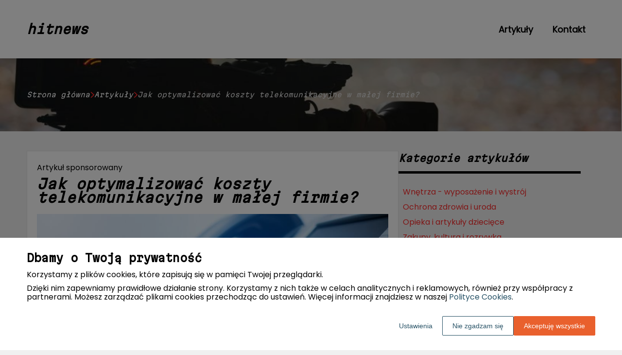

--- FILE ---
content_type: text/html
request_url: https://www.hitnews.pl/artykul/jak-optymalizowac-koszty-telekomunikacyjne-w-malej-firmie-323913/
body_size: 10736
content:
<!DOCTYPE html><html lang="pl-PL"><head><meta charSet="utf-8"/><meta http-equiv="x-ua-compatible" content="ie=edge"/><meta name="viewport" content="width=device-width, initial-scale=1, shrink-to-fit=no"/><meta name="generator" content="Gatsby 5.12.9"/><meta name="google-site-verification" content="jt7HK4ajzygOXSOm3XpC0rpdoPvYFOGEAepNuTSUOhE" data-gatsby-head="true"/><meta name="description" content="Optymalizacja kosztów telekomunikacyjnych to sposób na dodatkowe oszczędności w przedsiębiorstwie. Zastanawiasz się, jak ją przeprowadzić?" data-gatsby-head="true"/><meta name="robots" content="index, follow" data-gatsby-head="true"/><style data-styled="" data-styled-version="6.1.1">.koBWmw .header{position:relative;background:#ffffff;overflow:hidden;}/*!sc*/
.koBWmw .header-wrapper{position:relative;display:flex;flex-direction:column;justify-content:space-between;align-content:center;align-items:stretch;}/*!sc*/
.koBWmw .header-logo{margin:0;text-decoration:none;min-height:120px;display:flex;align-items:center;color:#000000;font-family:'Martian Mono',sans-serif;font-weight:700;font-size:26px;line-height:26px;font-style:italic;}/*!sc*/
.koBWmw .header-logo:hover{color:#000000;text-decoration:none;}/*!sc*/
.koBWmw .header-navlinks{display:flex;flex-direction:column;height:0;padding:0;gap:0;transition:all 0.3s ease-in-out;}/*!sc*/
.koBWmw .header-navlinks-button{position:absolute;color:#000000;top:calc(120px / 2 - 15px);right:0;width:30px;height:30px;}/*!sc*/
.koBWmw .header-navlinks-button:hover{cursor:pointer;}/*!sc*/
.koBWmw .header-navlinks-button svg{width:100%;height:100%;}/*!sc*/
.koBWmw .header-navlinks a{display:inline-flex;justify-content:center;align-items:center;transition:all 0.1s ease-in;height:40px;margin:0 -15px;padding:0;background:transparent;color:#000000;font-family:'Poppins',sans-serif;font-weight:600;font-size:18px;text-decoration:none;font-style:normal;transition:color 0.3s ease-in-out,background-color 0.3s ease-in-out;}/*!sc*/
.koBWmw .header-navlinks a:hover{background:#ff5757;color:#ffffff;text-decoration:none;}/*!sc*/
.koBWmw .header-navlinks.show{height:80px;margin-bottom:20px;}/*!sc*/
@media (min-width:768px){.koBWmw .header-wrapper{flex-direction:row;align-items:center;justify-content:space-between;flex-wrap:wrap;}.koBWmw .header-group_logo{font-size:26px;line-height:26px;}.koBWmw .header-navlinks{padding:0;margin:0;gap:0;flex-direction:row;justify-content:center;max-height:100%;}.koBWmw .header-navlinks,.koBWmw .header-navlinks.show{height:120px;margin-bottom:0;}.koBWmw .header-navlinks a{height:100%;padding:0 20px;margin:0;}.koBWmw .header-navlinks-button{display:none;}}/*!sc*/
data-styled.g1[id="styles__Styles-sc-19gzppy-0"]{content:"koBWmw,"}/*!sc*/
.kDSroX .footer{background-color:#c7c7c7;}/*!sc*/
.kDSroX .footer-wrapper{display:flex;align-items:center;flex-direction:column;gap:40px;padding:45px 0 20px;}/*!sc*/
.kDSroX .footer-copyright{order:2;flex-shrink:0;color:#000000;font-family:'Martian Mono',sans-serif;font-weight:400;font-size:16px;line-height:18px;font-style:normal;}/*!sc*/
.kDSroX .footer-navlinks{order:1;display:flex;flex-direction:column;align-items:center;gap:30px;}/*!sc*/
.kDSroX .footer-navlinks a{flex-shrink:0;color:#000000;font-family:'Poppins',sans-serif;font-weight:400;font-size:16px;line-height:18px;font-style:normal;text-decoration:none;}/*!sc*/
.kDSroX .footer-navlinks a:hover{color:#ffffff;text-decoration:underline;}/*!sc*/
@media (min-width:768px){.kDSroX .footer-wrapper{flex-direction:row;align-items:center;justify-content:space-between;padding:0;min-height:80px;}.kDSroX .footer-copyright{order:1;}.kDSroX .footer-navlinks{order:2;flex-direction:row;justify-content:flex-end;}}/*!sc*/
data-styled.g7[id="styles__Styles-sc-bja658-0"]{content:"kDSroX,"}/*!sc*/
*,*::before,*::after{box-sizing:border-box;-webkit-font-smoothing:antialiased;-moz-osx-font-smoothing:grayscale;}/*!sc*/
input,textarea,button,select,a{-webkit-tap-highlight-color:rgba(0,0,0,0);}/*!sc*/
img{max-width:100%;vertical-align:middle;border-style:none;}/*!sc*/
html{scroll-behavior:smooth;}/*!sc*/
body{font-family:'Poppins',sans-serif;font-weight:400;font-size:16px;color:#000000;margin:0;padding:0;background-color:#f0f0f0;}/*!sc*/
main{position:relative;background:none;background-position:auto;background-repeat:no-repeat;background-size:initial;}/*!sc*/
main>*{position:relative;}/*!sc*/
main::before{content:'';display:none;position:absolute;display:block;left:0;top:0;height:100%;width:100%;background:none;}/*!sc*/
a{color:#e62525;text-decoration:none;font-style:normal;transition:color 0.3s ease-in-out;}/*!sc*/
a:hover{color:#cb1a1a;text-decoration:underline;}/*!sc*/
p,ul,ol,ol li,ul li{font-family:'Poppins',sans-serif;font-weight:400;font-size:16px;font-style:normal;line-height:18px;color:#000000;margin:0 0 10px;}/*!sc*/
h1{font-family:'Martian Mono',sans-serif;font-weight:700;font-size:28px;line-height:28px;color:#000000;margin:0 0 23px;font-style:italic;}/*!sc*/
h2{font-family:'Martian Mono',sans-serif;font-weight:700;font-size:24px;line-height:24px;color:#000000;margin:0 0 23px;font-style:italic;}/*!sc*/
h3{font-family:'Martian Mono',sans-serif;font-weight:700;font-size:22px;line-height:22px;color:#000000;margin:0 0 15px;font-style:italic;}/*!sc*/
h4{font-family:'Martian Mono',sans-serif;font-weight:700;font-size:20px;line-height:20px;color:#000000;margin:0 0 10px;font-style:italic;}/*!sc*/
.container{width:1200px;max-width:100%;margin:0 auto;padding:0 15px;}/*!sc*/
.text-center{text-align:center;}/*!sc*/
.underline{text-decoration:underline;}/*!sc*/
.italic{font-style:italic;}/*!sc*/
.tabs .tab-label{min-height:38px;}/*!sc*/
.tabs .tab-label input{width:20px;height:20px;}/*!sc*/
.tabs .tab-label input:checked{background:#f0f0f0;border-color:#f0f0f0;accent-color:#f0f0f0;}/*!sc*/
.tabs .tab{margin-bottom:12px;}/*!sc*/
.tabs .tab-label{display:flex;justify-content:space-between;align-items:center;padding:5px 10px;background:#000000;color:#f0f0f0;cursor:pointer;gap:25px;margin-bottom:0;}/*!sc*/
.tabs .tab-label p{margin-bottom:0;color:#f0f0f0;}/*!sc*/
.tabs .tab-label p:first-child{flex-grow:1;}/*!sc*/
.tabs .tab-label svg{transition:.4s all ease-in-out;}/*!sc*/
.tabs .tab-content{height:0;max-height:0;overflow:hidden;padding:0;position:relative;}/*!sc*/
.tabs .tab-content p{margin:0;}/*!sc*/
.tabs .tab-content.table{background:transparent;}/*!sc*/
.tabs .tab-content.table:after{display:none;}/*!sc*/
.tabs .tab-content:after{content:'';width:100%;height:100%;position:absolute;left:0;top:0;background:#000000;opacity:0.1;}/*!sc*/
.tabs .tab input.tab-toggle{display:none;}/*!sc*/
.tabs .tab input.tab-toggle:checked +.tab-label svg{transform:rotate(180deg);}/*!sc*/
.tabs .tab input.tab-toggle:checked ~.tab-content{height:auto;max-height:max-content;padding:15px 10px;}/*!sc*/
.tabs .tab input.tab-toggle:checked ~.tab-content.table{padding-left:0;padding-right:0;}/*!sc*/
.tabs .tab input.cookie-control:hover{cursor:pointer;}/*!sc*/
.tabs .tab:checked .accordion-tab svg{transform:rotate(180deg);}/*!sc*/
#box-cookie-table table{border-collapse:collapse;width:100%;}/*!sc*/
#box-cookie-table table thead{background:#000000;color:#f0f0f0;}/*!sc*/
#box-cookie-table table tr td,#box-cookie-table table tr th{padding:7px;}/*!sc*/
#box-cookie-table table,#box-cookie-table th,#box-cookie-table td{border:1px solid #000000;}/*!sc*/
data-styled.g12[id="sc-global-ivQTca1"]{content:"sc-global-ivQTca1,"}/*!sc*/
.kDFkwV{margin-bottom:40px;}/*!sc*/
.kDFkwV .breadcrumbs{min-height:150px;background:url('https://dxsggoz3g3gl3.cloudfront.net/hitnews/general-breadcrumbs-params-backgroundimage-1695713842404.jpeg');background-size:cover;background-repeat:no-repeat;background-position:center;display:flex;justify-content:flex-start;align-items:center;}/*!sc*/
.kDFkwV .breadcrumbs-items{display:flex;align-items:center;height:100%;gap:7px;border-bottom:none;white-space:nowrap;overflow-wrap:break-word;overflow:hidden;overflow-x:scroll;scrollbar-width:none;}/*!sc*/
.kDFkwV .breadcrumbs-items::-webkit-scrollbar{width:0;height:0;}/*!sc*/
.kDFkwV .breadcrumbs-item{color:#ffffff;font-family:'Martian Mono',sans-serif;font-weight:500;font-size:14px;font-style:italic;line-height:16px;text-decoration:none;transition:color 0.2s ease-in-out;}/*!sc*/
.kDFkwV .breadcrumbs-item:hover{color:#ff2929;text-decoration:underline;}/*!sc*/
.kDFkwV .breadcrumbs-item svg{height:14px;color:#ff2929;}/*!sc*/
.kDFkwV .breadcrumbs-item.last{pointer-events:none;color:#d9d9d9;}/*!sc*/
data-styled.g36[id="styles__Styles-sc-x3qckz-0"]{content:"kDFkwV,"}/*!sc*/
.giHGLJ .categories-side{padding:0 0 45px;}/*!sc*/
.giHGLJ .categories-side-header{color:#000000;font-family:'Martian Mono',sans-serif;font-weight:700;font-size:20px;line-height:30px;border-bottom:5px solid #000000;text-align:left;padding-bottom:12px;margin-bottom:30px;}/*!sc*/
.giHGLJ .categories-side-wrapper{display:grid;grid-template-columns:1fr;gap:15px;}/*!sc*/
.giHGLJ .categories-side-category{color:#ff2929;font-family:'Poppins',sans-serif;font-weight:400;font-size:16px;line-height:16px;text-decoration:none;font-style:normal;transition:color 0.3s ease-in-out;display:flex;justify-content:flex-start;align-items:center;gap:7px;}/*!sc*/
.giHGLJ .categories-side-category svg{height:14px;color:transparent;}/*!sc*/
.giHGLJ .categories-side-category:hover{color:#cb1a1a;text-decoration:underline;}/*!sc*/
.giHGLJ .categories-side-category:hover svg{color:#cb1a1a;}/*!sc*/
.giHGLJ .categories-side-category.active{pointer-events:auto;padding:5px 7px 5px 7px;background:#ff5757;color:#fff;text-decoration:underline;border-radius:0px;}/*!sc*/
.giHGLJ .categories-side-category.active:hover{text-decoration:underline;}/*!sc*/
.giHGLJ .categories-side-category.active svg{color:transparent;}/*!sc*/
data-styled.g42[id="styles__Styles-sc-rifwou-0"]{content:"giHGLJ,"}/*!sc*/
.dQUZQC .articles-recommended{padding:25px 20px 40px;margin-bottom:60px;background:url('https://dxsggoz3g3gl3.cloudfront.net/hitnews/general-articlesrecommended-params-backgroundimage-1695714802821.jpeg');background-size:cover;background-repeat:no-repeat;background-position:center;border-radius:0px;box-shadow:none;border:none;overflow:hidden;}/*!sc*/
.dQUZQC .articles-recommended-header{color:#ffffff;font-family:'Martian Mono',sans-serif;font-weight:700;font-size:20px;line-height:20px;border-bottom:5px solid #ffffff;text-align:left;padding-bottom:12px;margin-bottom:40px;}/*!sc*/
.dQUZQC .articles-recommended-article{position:relative;display:grid;grid-template-columns:90px 1fr;gap:15px;}/*!sc*/
.dQUZQC .articles-recommended-article:nth-child(n){padding-bottom:25px;border-bottom:5px solid #ffffff;}/*!sc*/
.dQUZQC .articles-recommended-article:last-child{padding-bottom:0;border-bottom:none;}/*!sc*/
.dQUZQC .articles-recommended-article-image-wrapper{width:90px;height:90px;border-radius:0px;border:none;overflow:hidden;}/*!sc*/
.dQUZQC .articles-recommended-article-image-wrapper:hover{cursor:pointer;transition:0.3s all ease-in;}/*!sc*/
.dQUZQC .articles-recommended-article-image{width:100%;height:100%;object-fit:cover;}/*!sc*/
.dQUZQC .articles-recommended-article-title{margin-bottom:0;}/*!sc*/
.dQUZQC .articles-recommended-article-title a{color:#ffffff;font-size:16px;font-family:'Martian Mono',sans-serif;font-style:italic;font-weight:700;line-height:16px;text-decoration:none;}/*!sc*/
.dQUZQC .articles-recommended-article-title a:hover{color:#ff2929;text-decoration:underline;cursor:pointer;transition:0.2s all ease-in;}/*!sc*/
.dQUZQC .articles-recommended-article-description{grid-column:1/span 2;color:#ffffff;font-size:14px;font-family:'Poppins',sans-serif;font-style:normal;font-weight:500;line-height:20px;}/*!sc*/
.dQUZQC .articles-recommended-list{display:grid;-ms-grid-columns:1fr;gap:25px;}/*!sc*/
@media (min-width:768px){.dQUZQC .articles-recommended-list{grid-template-columns:1fr 1fr;}.dQUZQC .articles-recommended-list .articles-recommended-article:nth-last-child(-n + 2){padding-bottom:0;}.dQUZQC .articles-recommended-list .articles-recommended-article:nth-last-child(-n + 2)::after{display:none;}}/*!sc*/
@media (min-width:992px){.dQUZQC .articles-recommended-list{grid-template-columns:1fr;}.dQUZQC .articles-recommended-list .articles-recommended-article:nth-last-child(2){padding-bottom:25px;}.dQUZQC .articles-recommended-list .articles-recommended-article:nth-last-child(2)::after{display:block;}}/*!sc*/
data-styled.g49[id="styles__Styles-sc-yjju8a-0"]{content:"dQUZQC,"}/*!sc*/
.tqAWL .article-wrapper{padding:25px 20px 40px;box-shadow:none;background:#ffffff;border-radius:0px;border:1px solid #e2e2e2;}/*!sc*/
.tqAWL .article-wrapper h1{padding-bottom:20px;margin-bottom:0;}/*!sc*/
.tqAWL .article-wrapper p:first-of-type{font-weight:bold;}/*!sc*/
.tqAWL .article-wrapper p:first-of-type.article-sponsored{font-weight:400;}/*!sc*/
.tqAWL .article-wrapper blockquote{position:relative;z-index:10;font-size:16px;font-weight:400;line-height:18px;font-style:italic;color:#ffffff;margin:15px 0 20px;padding:26px 28px;}/*!sc*/
.tqAWL .article-wrapper blockquote::before{content:'';position:absolute;top:0;left:0;width:100%;height:100%;z-index:-2;border-radius:0px;background:#ff5757;}/*!sc*/
.tqAWL .article-wrapper blockquote::after{content:url("data:image/svg+xml;charset=utf-8,%3Csvg xmlns='http://www.w3.org/2000/svg' height='70' width='70' fill='%23cb1a1a' viewBox='0 0 448 512'%3E%3C!--! Font Awesome Free 6.4.0 by @fontawesome - https://fontawesome.com License - https://fontawesome.com/license (Commercial License) Copyright 2023 Fonticons, Inc. --%3E%3Cpath d='M0 216C0 149.7 53.7 96 120 96h8c17.7 0 32 14.3 32 32s-14.3 32-32 32h-8c-30.9 0-56 25.1-56 56v8h64c35.3 0 64 28.7 64 64v64c0 35.3-28.7 64-64 64H64c-35.3 0-64-28.7-64-64V320 288 216zm256 0c0-66.3 53.7-120 120-120h8c17.7 0 32 14.3 32 32s-14.3 32-32 32h-8c-30.9 0-56 25.1-56 56v8h64c35.3 0 64 28.7 64 64v64c0 35.3-28.7 64-64 64H320c-35.3 0-64-28.7-64-64V320 288 216z'/%3E%3C/svg%3E");position:absolute;top:-10px;left:-6px;z-index:-1;color:#fff;transform:rotate(-21deg);}/*!sc*/
data-styled.g53[id="styles__Styles-sc-15glzcp-0"]{content:"tqAWL,"}/*!sc*/
.hPwrxz{margin:0 0 23px;}/*!sc*/
.hPwrxz ul,.hPwrxz ul ul,.hPwrxz ul ul ul{list-style-type:disc;}/*!sc*/
.hPwrxz ul li,.hPwrxz ul ul li,.hPwrxz ul ul ul li{margin-top:0.8rem;}/*!sc*/
.hPwrxz .tableOfContentsHeader{display:block;font-family:'Martian Mono',sans-serif;font-weight:700;font-size:22px;line-height:22px;color:#000000;margin:0 0 15px;font-style:italic;}/*!sc*/
data-styled.g54[id="styles__Styles-sc-aq9279-0"]{content:"hPwrxz,"}/*!sc*/
.jKZZbq .article-column-wrapper{position:relative;display:flex;gap:30px;flex-direction:column;}/*!sc*/
.jKZZbq .article-image{margin-bottom:25px;}/*!sc*/
.jKZZbq .article-left-column{width:100%;flex-shrink:0;}/*!sc*/
.jKZZbq .article-right-column{width:100%;flex-shrink:0;}/*!sc*/
.jKZZbq .article-list{display:grid;gap:30px;grid-template-columns:1fr;}/*!sc*/
@media (min-width:768px){.jKZZbq .article-list{grid-template-columns:1fr 1fr;}}/*!sc*/
@media (min-width:992px){.jKZZbq .article-column-wrapper{flex-direction:row;}.jKZZbq .article-left-column{width:calc(66.6666% - 15px);}.jKZZbq .article-right-column{width:calc(33.3333% - 15px);}}/*!sc*/
data-styled.g55[id="Article__Styles-sc-75qu41-0"]{content:"jKZZbq,"}/*!sc*/
</style><link rel="sitemap" type="application/xml" href="/sitemap-index.xml"/><title data-gatsby-head="true">Jak optymalizować koszty telekomunikacyjne w małej firmie?</title><link rel="icon" href="https://dxsggoz3g3gl3.cloudfront.net/siteLogo/hitnews.png" data-gatsby-head="true"/><link rel="preconnect" href="https://fonts.googleapis.com" data-gatsby-head="true"/><link rel="preload" href="https://fonts.googleapis.com/css2?family=Martian+Mono&amp;family=Poppins&amp;display=swap" as="style" data-gatsby-head="true"/><link href="https://fonts.googleapis.com/css2?family=Martian+Mono&amp;family=Poppins&amp;display=swap" rel="stylesheet" data-gatsby-head="true"/><script data-gatsby-head="true">
            function gtag() {
                window.dataLayer = window.dataLayer || [];
                dataLayer.push(arguments);
            }
            
            let consents = {
                ad_storage: 'denied',
                ad_user_data: 'denied',
                ad_personalization: 'denied',
                analytics_storage: 'denied',
                functionality_storage: 'denied',
                personalization_storage: 'denied',
                security_storage: 'denied',
            }
            
            const cookies = document.cookie
                ? document.cookie
                    .split(";")
                    .map((v) => v.split("="))
                    .reduce((acc, v) => {
                        acc[decodeURIComponent(v[0].trim())] = decodeURIComponent(
                            v[1].trim()
                        );
                        return acc;
                    }, {})
                : null;
                
            if (cookies?.cookieConsent){
                let cookieConsentJSON = {}
                let cookieConsent = cookies.cookieConsent
                cookieConsent = cookieConsent.replace(/{|}| |'|"/g, '').split(",")
                for(var i = 0; i < cookieConsent.length; i++){
                    cookieConsentJSON[cookieConsent[i].split(":")[0]] = cookieConsent[i].split(":")[1]
                }
                consents = cookieConsentJSON;
            }                       
        
            gtag("consent", "default", consents);                  
        </script><script data-gatsby-head="true">(function(w,d,s,l,i){w[l]=w[l]||[];w[l].push({'gtm.start':
      new Date().getTime(),event:'gtm.js'});var f=d.getElementsByTagName(s)[0],
      j=d.createElement(s),dl=l!='dataLayer'?'&l='+l:'';j.async=true;j.src=
      'https://www.googletagmanager.com/gtm.js?id='+i+dl;f.parentNode.insertBefore(j,f);
      })(window,document,'script','dataLayer','GTM-W3RB25L7');</script><script type="application/ld+json" data-gatsby-head="true">{
            "@context": "https://schema.org",
            "@type": "BreadcrumbList",
            "itemListElement": [{
              "@type": "ListItem",
              "position": 1,
              "name": "Artykuły"
              , "item": "https://www.hitnews.pl/artykuly"
            },{
              "@type": "ListItem",
              "position": 2,
              "name": "Jak optymalizować koszty telekomunikacyjne w małej firmie?"
              
            }]
          }</script></head><body><noscript><iframe src="https://www.googletagmanager.com/ns.html?id=GTM-W3RB25L7" height="0" width="0" style="display:none;visibility:hidden"></iframe></noscript><div id="___gatsby"><div style="outline:none" tabindex="-1" id="gatsby-focus-wrapper"><header class="styles__Styles-sc-19gzppy-0 koBWmw"><div class="header"><div class="container"><div class="header-wrapper"><a href="/" class="header-logo">hitnews</a><div class="header-navlinks "><a href="/artykuly/">Artykuły</a><a href="/kontakt/">Kontakt</a><div class="header-navlinks-button"><svg aria-hidden="true" focusable="false" data-prefix="fas" data-icon="bars" class="svg-inline--fa fa-bars " role="img" xmlns="http://www.w3.org/2000/svg" viewBox="0 0 448 512"><path fill="currentColor" d="M0 96C0 78.3 14.3 64 32 64H416c17.7 0 32 14.3 32 32s-14.3 32-32 32H32C14.3 128 0 113.7 0 96zM0 256c0-17.7 14.3-32 32-32H416c17.7 0 32 14.3 32 32s-14.3 32-32 32H32c-17.7 0-32-14.3-32-32zM448 416c0 17.7-14.3 32-32 32H32c-17.7 0-32-14.3-32-32s14.3-32 32-32H416c17.7 0 32 14.3 32 32z"></path></svg></div></div></div></div></div></header><main class="page-article"><div class="styles__Styles-sc-x3qckz-0 kDFkwV"><section class="breadcrumbs"><div class="breadcrumbs-container container"><div class="breadcrumbs-items"><a href="/" class="breadcrumbs-item">Strona główna</a><div class="breadcrumbs-item"><svg aria-hidden="true" focusable="false" data-prefix="fas" data-icon="chevron-right" class="svg-inline--fa fa-chevron-right " role="img" xmlns="http://www.w3.org/2000/svg" viewBox="0 0 320 512"><path fill="currentColor" d="M310.6 233.4c12.5 12.5 12.5 32.8 0 45.3l-192 192c-12.5 12.5-32.8 12.5-45.3 0s-12.5-32.8 0-45.3L242.7 256 73.4 86.6c-12.5-12.5-12.5-32.8 0-45.3s32.8-12.5 45.3 0l192 192z"></path></svg></div><a href="/artykuly/" class="breadcrumbs-item">Artykuły</a><div class="breadcrumbs-item"><svg aria-hidden="true" focusable="false" data-prefix="fas" data-icon="chevron-right" class="svg-inline--fa fa-chevron-right " role="img" xmlns="http://www.w3.org/2000/svg" viewBox="0 0 320 512"><path fill="currentColor" d="M310.6 233.4c12.5 12.5 12.5 32.8 0 45.3l-192 192c-12.5 12.5-32.8 12.5-45.3 0s-12.5-32.8 0-45.3L242.7 256 73.4 86.6c-12.5-12.5-12.5-32.8 0-45.3s32.8-12.5 45.3 0l192 192z"></path></svg></div><div class="breadcrumbs-item last">Jak optymalizować koszty telekomunikacyjne w małej firmie?</div></div></div></section></div><div class="container"><div class="Article__Styles-sc-75qu41-0 jKZZbq"><div class="article-column-wrapper"><div class="article-left-column"><div class="styles__Styles-sc-15glzcp-0 tqAWL"><div class="article-wrapper"><p class="article-sponsored">Artykuł sponsorowany</p><h1>Jak optymalizować koszty telekomunikacyjne w małej firmie?</h1><div class="article-image"><img src="https://dxsggoz3g3gl3.cloudfront.net/f-342036-jak-optymalizowac-koszty-telekomunikacyjne-w-malej-firmie.jpg" alt="Jak optymalizować koszty telekomunikacyjne w małej firmie?"/></div><div><div config="[object Object]" class="styles__Styles-sc-aq9279-0 hPwrxz"><span class="tableOfContentsHeader">Spis treści</span><ul><li><a href="#analiza-potrzeb-i-wybor-odpowiedniej-oferty">Analiza potrzeb i wybór odpowiedniej oferty</a></li><li><a href="#negocjowanie-warunkow-umowy">Negocjowanie warunków umowy</a></li><li><a href="#wykorzystanie-technologii-voip">Wykorzystanie technologii VoIP</a></li></ul></div><p>Optymalizacja kosztów telekomunikacyjnych to sposób na dodatkowe oszczędności w przedsiębiorstwie. Zastanawiasz się, jak ją przeprowadzić? Zapoznaj się z naszym artykułem i dowiedz się, jak krok po kroku przebiega.</p><p><i>Przeczytaj również: <a href="https://www.hitnews.pl/artykul/awinion-427937"><i>Awinion</i></a></i></p>
<h2 id="analiza-potrzeb-i-wybor-odpowiedniej-oferty"><strong>Analiza potrzeb i wybór odpowiedniej oferty</strong></h2>
<p>Pierwszym krokiem w optymalizacji kosztów telekomunikacyjnych jest dokładna analiza potrzeb firmy oraz wybór oferty dostosowanej do jej wymagań. Należy zastanowić się, jakie usługi są niezbędne dla prawidłowego funkcjonowania przedsiębiorstwa – czy wystarczy podstawowy pakiet telefoniczny, czy też potrzebna jest szybka łączność internetowa, usługi hostingowe czy dodatkowe numery telefonów. Warto również sprawdzić, czy operator oferuje specjalne pakiety dla firm, które często zawierają korzystniejsze warunki cenowe oraz dodatkowe usługi. <strong>Porównanie dostępnych ofert</strong> pozwoli wybrać najbardziej atrakcyjną i dopasowaną do potrzeb firmy.</p><p><i>Przeczytaj również: <a href="https://www.hitnews.pl/artykul/slowackie-zamki-427934"><i>Słowackie zamki</i></a></i></p>
<h2 id="negocjowanie-warunkow-umowy"><strong>Negocjowanie warunków umowy</strong></h2>
<p>Kolejnym ważnym elementem <a href="https://moll.com.pl/oferta/optymalizacja" target="_blank" rel="" data-type="brand">optymalizacji kosztów telekomunikacyjnych</a> jest <strong>negocjowanie warunków umowy</strong> z opera torem. Warto pamiętać, że operatorzy często są skłonni do ustępstw, jeśli chodzi o ceny usług czy długość umowy, aby pozyskać nowego klienta lub zatrzymać obecnego. Przed podpisaniem umowy, warto zbadać możliwości negocjacji – np. poprosić o niższą cenę, dodatkowe usługi w pakiecie czy krótszy okres zobowiązania. Dobrym pomysłem może być również skonsultowanie się z innymi przedsiębiorcami, którzy korzystają z usług tego samego operatora, aby dowiedzieć się o ich doświadczeniach i ewentualnych ustępstwach ze strony dostawcy.</p><p><i>Przeczytaj również: <a href="https://www.hitnews.pl/artykul/muzeum-kosciol-madrosci-bozej-427932"><i>Muzeum – Kościół Mądrości Bożej</i></a></i></p>
<h2 id="wykorzystanie-technologii-voip"><strong>Wykorzystanie technologii VoIP</strong></h2>
<p>Jednym z najbardziej efektywnych sposobów na obniżenie kosztów telekomunikacyjnych jest <strong>wykorzystanie technologii Voice over Internet Protocol (VoIP)</strong>. VoIP pozwala na prowadzenie rozmów telefonicznych za pośrednictwem internetu, co może znacznie obniżyć rachunki za połączenia, zwłaszcza międzynarodowe. Dodatkowo, systemy VoIP oferują wiele funkcji, które ułatwiają komunikację w firmie, takich jak wideokonferencje, automatyczne przekierowywanie połączeń czy integrację z innymi aplikacjami biznesowymi. Wdrożenie VoIP może być również korzystne dla firm, które często zmieniają lokalizację lub zatrudniają pracowników zdalnych, ponieważ pozwala na elastyczne zarządzanie numerami telefonów i usługami.</p></div></div></div></div><div class="article-right-column"><div class="styles__Styles-sc-rifwou-0 giHGLJ"><div class="categories-side"><h3 class="categories-side-header">Kategorie artykułów</h3><div class="categories-side-wrapper"><a href="/artykuly/wnetrza-wyposazenie-i-wystroj/" class="categories-side-category "><svg aria-hidden="true" focusable="false" data-prefix="fas" data-icon="angle-right" class="svg-inline--fa fa-angle-right " role="img" xmlns="http://www.w3.org/2000/svg" viewBox="0 0 320 512"><path fill="currentColor" d="M278.6 233.4c12.5 12.5 12.5 32.8 0 45.3l-160 160c-12.5 12.5-32.8 12.5-45.3 0s-12.5-32.8 0-45.3L210.7 256 73.4 118.6c-12.5-12.5-12.5-32.8 0-45.3s32.8-12.5 45.3 0l160 160z"></path></svg>Wnętrza - wyposażenie i wystrój</a><a href="/artykuly/ochrona-zdrowia-i-uroda/" class="categories-side-category "><svg aria-hidden="true" focusable="false" data-prefix="fas" data-icon="angle-right" class="svg-inline--fa fa-angle-right " role="img" xmlns="http://www.w3.org/2000/svg" viewBox="0 0 320 512"><path fill="currentColor" d="M278.6 233.4c12.5 12.5 12.5 32.8 0 45.3l-160 160c-12.5 12.5-32.8 12.5-45.3 0s-12.5-32.8 0-45.3L210.7 256 73.4 118.6c-12.5-12.5-12.5-32.8 0-45.3s32.8-12.5 45.3 0l160 160z"></path></svg>Ochrona zdrowia i uroda</a><a href="/artykuly/opieka-i-artykuly-dzieciece/" class="categories-side-category "><svg aria-hidden="true" focusable="false" data-prefix="fas" data-icon="angle-right" class="svg-inline--fa fa-angle-right " role="img" xmlns="http://www.w3.org/2000/svg" viewBox="0 0 320 512"><path fill="currentColor" d="M278.6 233.4c12.5 12.5 12.5 32.8 0 45.3l-160 160c-12.5 12.5-32.8 12.5-45.3 0s-12.5-32.8 0-45.3L210.7 256 73.4 118.6c-12.5-12.5-12.5-32.8 0-45.3s32.8-12.5 45.3 0l160 160z"></path></svg>Opieka i artykuły dziecięce</a><a href="/artykuly/zakupy-kultura-i-rozrywka/" class="categories-side-category "><svg aria-hidden="true" focusable="false" data-prefix="fas" data-icon="angle-right" class="svg-inline--fa fa-angle-right " role="img" xmlns="http://www.w3.org/2000/svg" viewBox="0 0 320 512"><path fill="currentColor" d="M278.6 233.4c12.5 12.5 12.5 32.8 0 45.3l-160 160c-12.5 12.5-32.8 12.5-45.3 0s-12.5-32.8 0-45.3L210.7 256 73.4 118.6c-12.5-12.5-12.5-32.8 0-45.3s32.8-12.5 45.3 0l160 160z"></path></svg>Zakupy, kultura i rozrywka</a><a href="/artykuly/produkty-i-uslugi-dla-kazdego/" class="categories-side-category active"><svg aria-hidden="true" focusable="false" data-prefix="fas" data-icon="angle-right" class="svg-inline--fa fa-angle-right " role="img" xmlns="http://www.w3.org/2000/svg" viewBox="0 0 320 512"><path fill="currentColor" d="M278.6 233.4c12.5 12.5 12.5 32.8 0 45.3l-160 160c-12.5 12.5-32.8 12.5-45.3 0s-12.5-32.8 0-45.3L210.7 256 73.4 118.6c-12.5-12.5-12.5-32.8 0-45.3s32.8-12.5 45.3 0l160 160z"></path></svg>Produkty i usługi dla każdego</a><a href="/artykuly/nauka-i-szkolnictwo/" class="categories-side-category "><svg aria-hidden="true" focusable="false" data-prefix="fas" data-icon="angle-right" class="svg-inline--fa fa-angle-right " role="img" xmlns="http://www.w3.org/2000/svg" viewBox="0 0 320 512"><path fill="currentColor" d="M278.6 233.4c12.5 12.5 12.5 32.8 0 45.3l-160 160c-12.5 12.5-32.8 12.5-45.3 0s-12.5-32.8 0-45.3L210.7 256 73.4 118.6c-12.5-12.5-12.5-32.8 0-45.3s32.8-12.5 45.3 0l160 160z"></path></svg>Nauka i szkolnictwo</a><a href="/artykuly/transport-logistyka-i-pojazdy/" class="categories-side-category "><svg aria-hidden="true" focusable="false" data-prefix="fas" data-icon="angle-right" class="svg-inline--fa fa-angle-right " role="img" xmlns="http://www.w3.org/2000/svg" viewBox="0 0 320 512"><path fill="currentColor" d="M278.6 233.4c12.5 12.5 12.5 32.8 0 45.3l-160 160c-12.5 12.5-32.8 12.5-45.3 0s-12.5-32.8 0-45.3L210.7 256 73.4 118.6c-12.5-12.5-12.5-32.8 0-45.3s32.8-12.5 45.3 0l160 160z"></path></svg>Transport, logistyka i pojazdy</a><a href="/artykuly/uslugi-i-produkty-remontowo-budowlane/" class="categories-side-category "><svg aria-hidden="true" focusable="false" data-prefix="fas" data-icon="angle-right" class="svg-inline--fa fa-angle-right " role="img" xmlns="http://www.w3.org/2000/svg" viewBox="0 0 320 512"><path fill="currentColor" d="M278.6 233.4c12.5 12.5 12.5 32.8 0 45.3l-160 160c-12.5 12.5-32.8 12.5-45.3 0s-12.5-32.8 0-45.3L210.7 256 73.4 118.6c-12.5-12.5-12.5-32.8 0-45.3s32.8-12.5 45.3 0l160 160z"></path></svg>Usługi i produkty remontowo-budowlane</a><a href="/artykuly/finanse-i-ubezpieczenia/" class="categories-side-category "><svg aria-hidden="true" focusable="false" data-prefix="fas" data-icon="angle-right" class="svg-inline--fa fa-angle-right " role="img" xmlns="http://www.w3.org/2000/svg" viewBox="0 0 320 512"><path fill="currentColor" d="M278.6 233.4c12.5 12.5 12.5 32.8 0 45.3l-160 160c-12.5 12.5-32.8 12.5-45.3 0s-12.5-32.8 0-45.3L210.7 256 73.4 118.6c-12.5-12.5-12.5-32.8 0-45.3s32.8-12.5 45.3 0l160 160z"></path></svg>Finanse i ubezpieczenia</a><a href="/artykuly/rolnictwo-zwierzeta-i-rosliny/" class="categories-side-category "><svg aria-hidden="true" focusable="false" data-prefix="fas" data-icon="angle-right" class="svg-inline--fa fa-angle-right " role="img" xmlns="http://www.w3.org/2000/svg" viewBox="0 0 320 512"><path fill="currentColor" d="M278.6 233.4c12.5 12.5 12.5 32.8 0 45.3l-160 160c-12.5 12.5-32.8 12.5-45.3 0s-12.5-32.8 0-45.3L210.7 256 73.4 118.6c-12.5-12.5-12.5-32.8 0-45.3s32.8-12.5 45.3 0l160 160z"></path></svg>Rolnictwo, zwierzęta i rośliny</a><a href="/artykuly/elektronika-agd-narzedzia/" class="categories-side-category "><svg aria-hidden="true" focusable="false" data-prefix="fas" data-icon="angle-right" class="svg-inline--fa fa-angle-right " role="img" xmlns="http://www.w3.org/2000/svg" viewBox="0 0 320 512"><path fill="currentColor" d="M278.6 233.4c12.5 12.5 12.5 32.8 0 45.3l-160 160c-12.5 12.5-32.8 12.5-45.3 0s-12.5-32.8 0-45.3L210.7 256 73.4 118.6c-12.5-12.5-12.5-32.8 0-45.3s32.8-12.5 45.3 0l160 160z"></path></svg>Elektronika, AGD, narzędzia</a><a href="/artykuly/imprezy-sluby-okazje/" class="categories-side-category "><svg aria-hidden="true" focusable="false" data-prefix="fas" data-icon="angle-right" class="svg-inline--fa fa-angle-right " role="img" xmlns="http://www.w3.org/2000/svg" viewBox="0 0 320 512"><path fill="currentColor" d="M278.6 233.4c12.5 12.5 12.5 32.8 0 45.3l-160 160c-12.5 12.5-32.8 12.5-45.3 0s-12.5-32.8 0-45.3L210.7 256 73.4 118.6c-12.5-12.5-12.5-32.8 0-45.3s32.8-12.5 45.3 0l160 160z"></path></svg>Imprezy, śluby, okazje</a><a href="/artykuly/media-i-badanie-rynku/" class="categories-side-category "><svg aria-hidden="true" focusable="false" data-prefix="fas" data-icon="angle-right" class="svg-inline--fa fa-angle-right " role="img" xmlns="http://www.w3.org/2000/svg" viewBox="0 0 320 512"><path fill="currentColor" d="M278.6 233.4c12.5 12.5 12.5 32.8 0 45.3l-160 160c-12.5 12.5-32.8 12.5-45.3 0s-12.5-32.8 0-45.3L210.7 256 73.4 118.6c-12.5-12.5-12.5-32.8 0-45.3s32.8-12.5 45.3 0l160 160z"></path></svg>Media i badanie rynku</a><a href="/artykuly/odziez-obuwie-i-dodatki/" class="categories-side-category "><svg aria-hidden="true" focusable="false" data-prefix="fas" data-icon="angle-right" class="svg-inline--fa fa-angle-right " role="img" xmlns="http://www.w3.org/2000/svg" viewBox="0 0 320 512"><path fill="currentColor" d="M278.6 233.4c12.5 12.5 12.5 32.8 0 45.3l-160 160c-12.5 12.5-32.8 12.5-45.3 0s-12.5-32.8 0-45.3L210.7 256 73.4 118.6c-12.5-12.5-12.5-32.8 0-45.3s32.8-12.5 45.3 0l160 160z"></path></svg>Odzież, obuwie i dodatki</a><a href="/artykuly/turystyka-noclegi-i-wypoczynek/" class="categories-side-category "><svg aria-hidden="true" focusable="false" data-prefix="fas" data-icon="angle-right" class="svg-inline--fa fa-angle-right " role="img" xmlns="http://www.w3.org/2000/svg" viewBox="0 0 320 512"><path fill="currentColor" d="M278.6 233.4c12.5 12.5 12.5 32.8 0 45.3l-160 160c-12.5 12.5-32.8 12.5-45.3 0s-12.5-32.8 0-45.3L210.7 256 73.4 118.6c-12.5-12.5-12.5-32.8 0-45.3s32.8-12.5 45.3 0l160 160z"></path></svg>Turystyka, noclegi i wypoczynek</a><a href="/artykuly/gastronomia-artykuly-spozywcze/" class="categories-side-category "><svg aria-hidden="true" focusable="false" data-prefix="fas" data-icon="angle-right" class="svg-inline--fa fa-angle-right " role="img" xmlns="http://www.w3.org/2000/svg" viewBox="0 0 320 512"><path fill="currentColor" d="M278.6 233.4c12.5 12.5 12.5 32.8 0 45.3l-160 160c-12.5 12.5-32.8 12.5-45.3 0s-12.5-32.8 0-45.3L210.7 256 73.4 118.6c-12.5-12.5-12.5-32.8 0-45.3s32.8-12.5 45.3 0l160 160z"></path></svg>Gastronomia, artykuły spożywcze</a><a href="/artykuly/nieruchomosci-zarzadzanie-budynkami-i-obiektami/" class="categories-side-category "><svg aria-hidden="true" focusable="false" data-prefix="fas" data-icon="angle-right" class="svg-inline--fa fa-angle-right " role="img" xmlns="http://www.w3.org/2000/svg" viewBox="0 0 320 512"><path fill="currentColor" d="M278.6 233.4c12.5 12.5 12.5 32.8 0 45.3l-160 160c-12.5 12.5-32.8 12.5-45.3 0s-12.5-32.8 0-45.3L210.7 256 73.4 118.6c-12.5-12.5-12.5-32.8 0-45.3s32.8-12.5 45.3 0l160 160z"></path></svg>Nieruchomości, zarządzanie budynkami i obiektami</a></div></div></div><div class="styles__Styles-sc-yjju8a-0 dQUZQC"><div class="articles-recommended"><h3 class="articles-recommended-header">Polecane artykuły</h3><div class="articles-recommended-list"><div class="articles-recommended-article"><div class="articles-recommended-article-image-wrapper"><a href="/artykul/3-typowe-awarie-oswietlenia-ewakuacyjnego-333942/"><img loading="lazy" class="articles-recommended-article-image" src="https://dxsggoz3g3gl3.cloudfront.net/g-352430-3-typowe-awarie-oswietlenia-ewakuacyjnego.jpg" alt="3 typowe awarie oświetlenia ewakuacyjnego"/></a></div><h4 class="articles-recommended-article-title"><a href="/artykul/3-typowe-awarie-oswietlenia-ewakuacyjnego-333942/">3 typowe awarie oświetlenia ewakuacyjnego</a></h4><div class="articles-recommended-article-description">Oświetlenie ewakuacyjne to niezbędny element każdego budynku, który ma na celu zapewnienie bezpiecznej ewakuacji w przypadku awarii zasilania lub pożaru. Niestety, tak jak każde urządzenie, oświetlenie ewakuacyjne może ulec awarii, co może prowadzić do poważnych konsekwencji dla osób przebywających </div></div><div class="articles-recommended-article"><div class="articles-recommended-article-image-wrapper"><a href="/artykul/kiedy-zalecane-jest-stosowanie-pasa-ledzwiowego-332729/"><img loading="lazy" class="articles-recommended-article-image" src="https://dxsggoz3g3gl3.cloudfront.net/g-351169-kiedy-zalecane-jest-stosowanie-pasa-ledzwiowego.jpg" alt="Kiedy zalecane jest stosowanie pasa lędźwiowego?"/></a></div><h4 class="articles-recommended-article-title"><a href="/artykul/kiedy-zalecane-jest-stosowanie-pasa-ledzwiowego-332729/">Kiedy zalecane jest stosowanie pasa lędźwiowego?</a></h4><div class="articles-recommended-article-description">Pasy lędźwiowe to często stosowane narzędzie w celu wsparcia pleców i zmniejszenia bólu, szczególnie w przypadku osób wykonujących prace fizyczne. Wiele osób zastanawia się, kiedy warto zainwestować w taki pas i jakie są sytuacje, w których jego noszenie jest zalecane. W poniższym artykule postaramy</div></div><div class="articles-recommended-article"><div class="articles-recommended-article-image-wrapper"><a href="/artykul/czym-powinna-sie-cechowac-piaskownica-na-plac-zabaw-334365/"><img loading="lazy" class="articles-recommended-article-image" src="https://dxsggoz3g3gl3.cloudfront.net/g-352869-czym-powinna-sie-cechowac-piaskownica-na-plac-zabaw.jpg" alt="Czym powinna się cechować piaskownica na plac zabaw?"/></a></div><h4 class="articles-recommended-article-title"><a href="/artykul/czym-powinna-sie-cechowac-piaskownica-na-plac-zabaw-334365/">Czym powinna się cechować piaskownica na plac zabaw?</a></h4><div class="articles-recommended-article-description">Przede wszystkim, piaskownica powinna być wykonana z materiałów trwałych i odpornych na warunki atmosferyczne. Drewno, szczególnie impregnowane, jest jednym z najbardziej popularnych wyborów ze względu na swoją wytrzymałość i estetykę. Ważne jest również, aby konstrukcja była stabilna i solidna, co </div></div><div class="articles-recommended-article"><div class="articles-recommended-article-image-wrapper"><a href="/artykul/dlaczego-warto-wybrac-kosmetyki-dla-psa-do-usuwania-przebarwien-psh-317100/"><img loading="lazy" class="articles-recommended-article-image" src="https://dxsggoz3g3gl3.cloudfront.net/g-334865-dlaczego-warto-wybrac-kosmetyki-dla-psa-do-usuwania-przebarwien-psh.jpg" alt="Dlaczego warto wybrać kosmetyki dla psa do usuwania przebarwień PSH?"/></a></div><h4 class="articles-recommended-article-title"><a href="/artykul/dlaczego-warto-wybrac-kosmetyki-dla-psa-do-usuwania-przebarwien-psh-317100/">Dlaczego warto wybrać kosmetyki dla psa do usuwania przebarwień PSH?</a></h4><div class="articles-recommended-article-description">Każdy właściciel psa pragnie, aby jego pupil wyglądał zdrowo i pięknie. Jednym z problemów, z którymi mogą się zmagać psy, są przebarwienia sierści. Właśnie dlatego warto zwrócić uwagę na kosmetyki dla psa do usuwania przebarwień PSH, które zapewniają skuteczne i bezpieczne rozwiązanie tego problemu</div></div></div></div></div></div></div></div></div></main><footer class="styles__Styles-sc-bja658-0 kDSroX"><div class="footer"><div class="container"><div class="footer-wrapper"><div class="footer-copyright">© <!-- -->2026<!-- --> <!-- -->Wszelkie prawa zastrzeżone</div><div class="footer-navlinks"><a href="/regulamin/">Regulamin</a><a href="/polityka-cookies/">Polityka cookies</a></div></div></div></div></footer><section class="cookies-consent-section"></section></div><div id="gatsby-announcer" style="position:absolute;top:0;width:1px;height:1px;padding:0;overflow:hidden;clip:rect(0, 0, 0, 0);white-space:nowrap;border:0" aria-live="assertive" aria-atomic="true"></div></div><script id="gatsby-script-loader">/*<![CDATA[*/window.pagePath="/artykul/jak-optymalizowac-koszty-telekomunikacyjne-w-malej-firmie-323913/";/*]]>*/</script><!-- slice-start id="_gatsby-scripts-1" -->
          <script
            id="gatsby-chunk-mapping"
          >
            window.___chunkMapping="{\"app\":[\"/app-47ef736918c0ded318d4.js\"],\"component---src-templates-article-preview-tsx\":[\"/component---src-templates-article-preview-tsx-e50ecda77d58eca5d657.js\"],\"component---src-templates-article-tsx\":[\"/component---src-templates-article-tsx-d0ba1be53cddd2a90236.js\"],\"component---src-templates-articles-tsx\":[\"/component---src-templates-articles-tsx-bf12fd9393b7024fddc9.js\"],\"component---src-templates-contact-tsx\":[\"/component---src-templates-contact-tsx-9a75aa4b91a97a904446.js\"],\"component---src-templates-cookie-policy-tsx\":[\"/component---src-templates-cookie-policy-tsx-4456d511f5e738ac312e.js\"],\"component---src-templates-cookie-table-tsx\":[\"/component---src-templates-cookie-table-tsx-2b2d1bee3be2df03d931.js\"],\"component---src-templates-error-tsx\":[\"/component---src-templates-error-tsx-f5b85bc1719f9624aaa0.js\"],\"component---src-templates-home-tsx\":[\"/component---src-templates-home-tsx-e022a3c3bcf8ec96b9f4.js\"],\"component---src-templates-terms-tsx\":[\"/component---src-templates-terms-tsx-09b1e7cc61c14f1adb39.js\"]}";
          </script>
        <script>window.___webpackCompilationHash="ed04475b4a1db1d3ec40";</script><script src="/webpack-runtime-76c0ed9ca3e736674960.js" async></script><script src="/framework-c76ccf8ca752a6b85925.js" async></script><script src="/app-47ef736918c0ded318d4.js" async></script><!-- slice-end id="_gatsby-scripts-1" --></body></html>